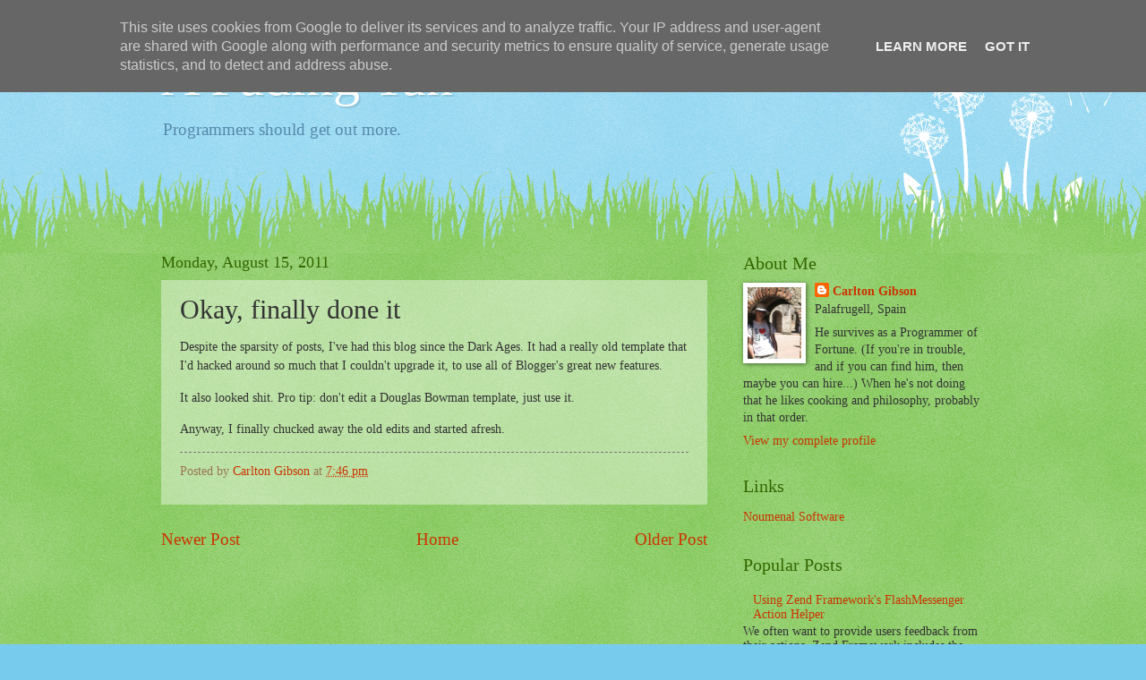

--- FILE ---
content_type: text/plain
request_url: https://www.google-analytics.com/j/collect?v=1&_v=j102&a=456067256&t=pageview&_s=1&dl=http%3A%2F%2Fblog.noumenal.co.uk%2F2011%2F08%2Fokay-finally-done-it.html&ul=en-us%40posix&dt=A%20Fading%20Tan%3A%20Okay%2C%20finally%20done%20it&sr=1280x720&vp=1280x720&_u=IEBAAEABAAAAACAAI~&jid=734911654&gjid=1519838164&cid=750673092.1765692929&tid=UA-1887633-9&_gid=1809451168.1765692929&_r=1&_slc=1&z=279322371
body_size: -423
content:
2,cG-35Z0HR1ZMF,cG-C011B9CLL5,cG-C1F2NHJT0S